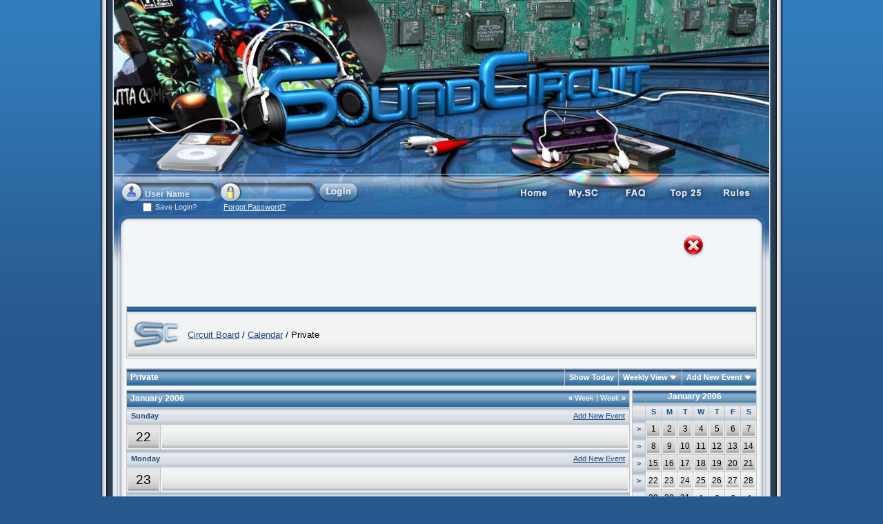

--- FILE ---
content_type: text/html; charset=ISO-8859-1
request_url: http://soundcircuit.com/cboard/calendar.php?s=8e01f498a065aa8647d5e2a5fda1a3a6&c=2&week=1137888000&do=displayweek&month=1
body_size: 7838
content:
<!DOCTYPE html PUBLIC "-//W3C//DTD XHTML 1.0 Transitional//EN" "http://www.w3.org/TR/xhtml1/DTD/xhtml1-transitional.dtd">
<html dir="ltr" lang="en">
<head>
<meta http-equiv="Content-Type" content="text/html; charset=ISO-8859-1" />
<meta name="generator" content="vBulletin Custom Skin" />
<link rel="shortcut icon" href="favicon.ico" type="image/x-icon" />

	
<meta name="keywords" content="" />
<meta name="description" content="" />
	


<!-- CSS Stylesheet -->
<link href="skins/sc3/sc3.css" rel="stylesheet" type="text/css">
<link href="images/global/sotd/sotd.css" rel="stylesheet" type="text/css">

<!-- / CSS Stylesheet -->

<script type="text/javascript">
<!--
var SESSIONURL = "s=81f807f1e4a5824cd19c2353d89c604b&";
var SECURITYTOKEN = "d2c58ce6448152209ac040844133d933ca9eb3ec";
var IMGDIR_MISC = "skins/sc3/misc";
var vb_disable_ajax = parseInt("0", 10);
// -->
</script>


<script type="text/javascript" src="clientscript/vbulletin_global.js?v=3610"></script>
<script type="text/javascript" src="clientscript/vbulletin_menu.js?v=3610"></script>

<title>Circuit Board - Calendar</title>
</head>
<body>
<a name="top"></a>
<table width="990" cellpadding="0" cellspacing="0" border="0" align="center">
	<tr>
<td class="page_left"><img src="skins/sc3/misc/dot.gif" width="20" height="1" border="0" /></td>
<td align="center">

<table width="950" cellpadding="0" cellspacing="0" border="0">
	<tr>
<td colspan="3" valign="top" width="950" align="center" class="header"><img src="skins/sc3/misc/dot.gif" width="950" height="252" border="0" alt="Circuit Board" /></td></tr>
<tr>


<td class="header_login"><div id="forms"><form action="login.php?do=login" method="post" onsubmit="md5hash(vb_login_password, vb_login_md5password, vb_login_md5password_utf, 0)"><script type="text/javascript" src="clientscript/vbulletin_md5.js?v=3610"></script><input type="text" class="form" name="vb_login_username" id="navbar_username" size="10" accesskey="u" tabindex="101" value="User Name" onfocus="if (this.value == 'User Name') this.value = '';" /><input type="password" class="form" name="vb_login_password" id="navbar_password" size="10" tabindex="102" /><input name="" class="login" value=""  title="Enter your username and password in the boxes provided" type="submit" accesskey="s" /></div>
<div id="formsbottom"><div id="formcheck"><input type="checkbox" name="cookieuser" value="1" tabindex="103" id="cb_cookieuser_navbar" accesskey="c" /></div><div id="formsbot">Save Login?&nbsp;&nbsp;&nbsp;&nbsp;&nbsp;&nbsp;&nbsp;&nbsp;&nbsp;&nbsp;&nbsp;&nbsp;&nbsp;<a href="login.php?s=81f807f1e4a5824cd19c2353d89c604b&amp;do=lostpw">Forgot Password?</a></div><input type="hidden" name="s" value="81f807f1e4a5824cd19c2353d89c604b" /><input type="hidden" name="securitytoken" value="d2c58ce6448152209ac040844133d933ca9eb3ec" /><input type="hidden" name="do" value="login" /><input type="hidden" name="vb_login_md5password" /><input type="hidden" name="vb_login_md5password_utf" /></form></td>

<td class="header_mid" align="left">&nbsp;</td>
<td width="379" align="left">
<table border="0" cellpadding="0" cellspacing="0" width="379">
<tbody>
<tr>
<td colspan="6" class="header_menu_top" align="left"><img src="skins/sc3/misc/dot.gif" width="1" height="13" border="0" /></td>
</tr>
<tr>
	<td id="home"><a href="index.php?s=81f807f1e4a5824cd19c2353d89c604b" title="Return Home">&nbsp;</a></td>
	<td id="mysc"><a href="usercp.php?s=81f807f1e4a5824cd19c2353d89c604b" title="Control Panel">&nbsp;</a></td>
	<td id="faq"><a href="faq.php?s=81f807f1e4a5824cd19c2353d89c604b" title="Frequently Asked Questions">&nbsp;</a></td>
	<td id="top25"><a href="memberlist.php?s=81f807f1e4a5824cd19c2353d89c604b?&order=DESC&sort=posts&pp=25" title="Most Active">&nbsp;</a></td>
	<td id="rules"><a href="rules.php?s=81f807f1e4a5824cd19c2353d89c604b" title="Don't Get Banned">&nbsp;</a></td>
<td class="header_menu_r">&nbsp;</td>
</tr>
<tr>
<td colspan="6" class="header_menu_bot" align="left"><img src="skins/sc3/misc/dot.gif" width="1" height="20" border="0" /></td>
</tr>
</tbody></table></td></tr></table><table width="950" cellpadding="0" cellspacing="0" border="0">
	<tr>
<td valign="top" width="29" align="left" class="head_cor_left">&nbsp;</td>
<td valign="top" width="892" align="left" class="head_cor_mid">&nbsp;<script type="text/javascript">
<!--
function log_out()
{
	ht = document.getElementsByTagName("html");
	ht[0].style.filter = "progid:DXImageTransform.Microsoft.BasicImage(grayscale=1)";
	if (confirm('Are you sure you want to log out?'))
	{
		return true;
	}
	else
	{
		ht[0].style.filter = "";
		return false;
	}
}
//-->
</script></td>
<td valign="top" width="29" align="left" class="head_cor_right">&nbsp;</td></tr>
</table></td>
<td class="page_right"><img src="skins/sc3/misc/dot.gif" width="20" height="1" border="0" /></td></tr></table>







<table width="990" cellpadding="0" cellspacing="0" border="0" align="center">
	<tr>
<td class="page_left"><img src="skins/sc3/misc/dot.gif" width="20" height="1" border="0" /></td>
<td valign="top" align="left" class="side_left"><img src="skins/sc3/unique/head_grad_left.gif" width="18" height="50" border="0" /></td>
<td valign="top" width="914" align="center" class="page">


<!-- ad nav toggle -->


<script type="text/javascript">

//Contents for menu 1
var menu1=new Array()
menu1[0]='Support the forum and turn off ads by subscribing to a <a href="platinum.php?">Platinum Membership</a>.'
menu1[1]='<br><br><a href="platinum.php?">Click Here</a> for details.'

		
var menuwidth='230px' //
var menubgcolor='#f3f6f9'  //
var disappeardelay=250  //
var hidemenu_onclick="yes" //


var ie4=document.all
var ns6=document.getElementById&&!document.all

if (ie4||ns6)
document.write('<div id="dropmenudiv" style="visibility:hidden;width:'+menuwidth+';background-color:'+menubgcolor+'" onMouseover="clearhidemenu()" onMouseout="dynamichide(event)"></div>')

function getposOffset(what, offsettype){
var totaloffset=(offsettype=="left")? what.offsetLeft : what.offsetTop;
var parentEl=what.offsetParent;
while (parentEl!=null){
totaloffset=(offsettype=="left")? totaloffset+parentEl.offsetLeft : totaloffset+parentEl.offsetTop;
parentEl=parentEl.offsetParent;
}
return totaloffset;
}


function showhide(obj, e, visible, hidden, menuwidth){
if (ie4||ns6)
dropmenuobj.style.left=dropmenuobj.style.top="-500px"
if (menuwidth!=""){
dropmenuobj.widthobj=dropmenuobj.style
dropmenuobj.widthobj.width=menuwidth
}
if (e.type=="click" && obj.visibility==hidden || e.type=="mouseover")
obj.visibility=visible
else if (e.type=="click")
obj.visibility=hidden
}

function iecompattest(){
return (document.compatMode && document.compatMode!="BackCompat")? document.documentElement : document.body
}

function clearbrowseredge(obj, whichedge){
var edgeoffset=0
if (whichedge=="rightedge"){
var windowedge=ie4 && !window.opera? iecompattest().scrollLeft+iecompattest().clientWidth-15 : window.pageXOffset+window.innerWidth-15
dropmenuobj.contentmeasure=dropmenuobj.offsetWidth
if (windowedge-dropmenuobj.x < dropmenuobj.contentmeasure)
edgeoffset=dropmenuobj.contentmeasure-obj.offsetWidth
}
else{
var topedge=ie4 && !window.opera? iecompattest().scrollTop : window.pageYOffset
var windowedge=ie4 && !window.opera? iecompattest().scrollTop+iecompattest().clientHeight-15 : window.pageYOffset+window.innerHeight-18
dropmenuobj.contentmeasure=dropmenuobj.offsetHeight
if (windowedge-dropmenuobj.y < dropmenuobj.contentmeasure){ //move up?
edgeoffset=dropmenuobj.contentmeasure+obj.offsetHeight
if ((dropmenuobj.y-topedge)<dropmenuobj.contentmeasure) //up no good either?
edgeoffset=dropmenuobj.y+obj.offsetHeight-topedge
}
}
return edgeoffset
}

function populatemenu(what){
if (ie4||ns6)
dropmenuobj.innerHTML=what.join("")
}


function dropdownmenu(obj, e, menucontents, menuwidth){
if (window.event) event.cancelBubble=true
else if (e.stopPropagation) e.stopPropagation()
clearhidemenu()
dropmenuobj=document.getElementById? document.getElementById("dropmenudiv") : dropmenudiv
populatemenu(menucontents)

if (ie4||ns6){
showhide(dropmenuobj.style, e, "visible", "hidden", menuwidth)

dropmenuobj.x=getposOffset(obj, "left")
dropmenuobj.y=getposOffset(obj, "top")
dropmenuobj.style.left=dropmenuobj.x-clearbrowseredge(obj, "rightedge")+"px"
dropmenuobj.style.top=dropmenuobj.y-clearbrowseredge(obj, "bottomedge")+obj.offsetHeight+"px"
}

return clickreturnvalue()
}

function clickreturnvalue(){
if (ie4||ns6) return false
else return true
}

function contains_ns6(a, b) {
while (b.parentNode)
if ((b = b.parentNode) == a)
return true;
return false;
}

function dynamichide(e){

if (ie4&&!dropmenuobj.contains(e.toElement))
delayhidemenu()
else if (ns6&&e.currentTarget!= e.relatedTarget&& !contains_ns6(e.currentTarget, e.relatedTarget))
delayhidemenu()
}

function hidemenu(e){
if (typeof dropmenuobj!="undefined"){
if (ie4||ns6)
dropmenuobj.style.visibility="hidden"
}

}

function delayhidemenu(){
if (ie4||ns6)
delayhide=setTimeout("hidemenu()",disappeardelay)
}

function clearhidemenu(){
if (typeof delayhide!="undefined")
clearTimeout(delayhide)
}

if (hidemenu_onclick=="yes")
document.onclick=hidemenu

</script>
<table width="765" cellpadding="0" cellspacing="0" border="0" align="center">
<tr><td align="left" valign="top"><script type="text/javascript"><!--
google_ad_client = "ca-pub-3106151531990448";
/* SC3 Header */
google_ad_slot = "5620372381";
google_ad_width = 728;
google_ad_height = 90;
//-->
</script>
<script type="text/javascript"
src="http://pagead2.googlesyndication.com/pagead/show_ads.js">
</script>
</td>
<td align="right" valign="top"><a href="platinum.php?s=81f807f1e4a5824cd19c2353d89c604b&amp;" onMouseover="dropdownmenu(this, event, menu1, '230px')" onMouseout="delayhidemenu()"><img src="skins/sc3/unique/close.gif" width="35" height="35" border="0" /></a>
</td></tr></table>

<!-- /ad nav toggle -->



<br />


<!-- breadcrumb, login, pm info -->


<table class="tborder" cellpadding="0" cellspacing="1" border="0" width="100%">
<tr>
<td class="bc_top"><img src="skins/sc3/misc/dot.gif" width="1" height="5" border="0" /></td>
</tr>
<tr>
<td class="bc">
<table cellpadding="6" cellspacing="0" border="0" width="100%">
<tr>
<td><img src="skins/sc3/unique/sc.gif" border="0" /></td>
<td width="100%" class="bread">

	
		<a href="index.php?s=81f807f1e4a5824cd19c2353d89c604b" accesskey="1">Circuit Board</a> / 
	<a href="calendar.php?s=81f807f1e4a5824cd19c2353d89c604b">Calendar</a> /
 
	Private

	
</td>
</tr>
</table>
</td>
</tr>
</table>
<br />
<!-- / breadcrumb, login, pm info -->




</td>
<td valign="top" align="right" class="side_right"><img src="skins/sc3/unique/head_grad_right.gif" width="18" height="50" border="0" /></td>
<td class="page_right"><img src="skins/sc3/misc/dot.gif" width="20" height="1" border="0" /></td>
		</tr>
		</table>



<table width="990" cellpadding="0" cellspacing="0" border="0" align="center">
	<tr>
<td class="page_left"><img src="skins/sc3/misc/dot.gif" width="20" height="1" border="0" /></td>
<td valign="top" align="left" class="side_left"><img src="skins/sc3/misc/dot.gif" width="18" height="1" border="0" /></td>
<td valign="top" width="914" class="page">














<!-- PAGENAV POPUP -->

	<div class="vbmenu_popup" id="pagenav_menu" style="display:none">
		<table cellpadding="4" cellspacing="1" border="0">
		<tr>
			<td class="thead" nowrap="nowrap">Go to Page...</td>
		</tr>
		<tr>
			<td class="vbmenu_option" title="nohilite">
			<form action="index.php" method="get" onsubmit="return this.gotopage()" id="pagenav_form">
				<input type="text" class="bginput" id="pagenav_itxt" style="font-size:11px" size="4" />
				<input type="button" class="button" id="pagenav_ibtn" value="Go" />
			</form>
			</td>
		</tr>
		</table>
	</div>

<!-- / PAGENAV POPUP -->



<div style="padding:0px 0px 5px 0px">

	<table class="tborder" cellpadding="5" cellspacing="1" border="0" width="100%" align="center">
	<tr>
		<td class="tcat" width="100%">Private</td>
		
		
			<td class="vbmenu_control"><a href="calendar.php?s=81f807f1e4a5824cd19c2353d89c604b&amp;c=2&amp;month=1&amp;year=2026">Show Today</a></td>
			<td class="vbmenu_control" id="cal_mode">
				
					<a href="/cboard/calendar.php?c=2&amp;week=1137888000&amp;do=displayweek&amp;month=1&amp;nojs=1#goto_viewtype">Weekly View</a>
				
				
				
				<script type="text/javascript"> vbmenu_register("cal_mode"); </script>		
			</td>
			<td class="vbmenu_control" id="add_event"><a href="#goto_newevent">Add New Event</a> <script type="text/javascript"> vbmenu_register("add_event"); </script></td>
		
		
	</tr>
	</table>
	
	
	
</div>


<!-- popup menus -->

<!-- mode menu -->
<div class="vbmenu_popup" id="cal_mode_menu" style="display:none">
	<table cellpadding="4" cellspacing="1" border="0">
	<tr>
		<td class="thead">Calendar Mode</td>
	</tr>
	<tr>
		
			<td class="vbmenu_option" title="nohilite">
				<img class="inlineimg" src="skins/sc3/misc/calendar_icon.gif" alt="Weekly View" border="0" />
				<strong>Weekly View</strong>
			</td>
		
	</tr>
	<tr>
		
			<td class="vbmenu_option">
				<img class="inlineimg" src="skins/sc3/misc/calendar_icon.gif" alt="Monthly View" border="0" />
				<a href="calendar.php?s=81f807f1e4a5824cd19c2353d89c604b&amp;c=2&amp;do=displaymonth">Monthly View</a>
			</td>
		
	</tr>
	<tr>
		
			<td class="vbmenu_option">
				<img class="inlineimg" src="skins/sc3/misc/calendar_icon.gif" alt="Yearly View" border="0" />
				<a href="calendar.php?s=81f807f1e4a5824cd19c2353d89c604b&amp;c=2&amp;do=displayyear&amp;year=">Yearly View</a>
			</td>
		
	</tr>
	</table>
</div>
<!-- / mode menu -->

<!-- add event menu -->
<div class="vbmenu_popup" id="add_event_menu" style="display:none">
	<table cellpadding="4" cellspacing="1" border="0">
	<tr>
		<td class="thead">Add New Event</td>
	</tr>
	<tr>
		<td class="vbmenu_option">
			<img class="inlineimg" src="skins/sc3/misc/calendar_icon.gif" alt="Single, All Day Event" border="0" />
			<a href="calendar.php?s=81f807f1e4a5824cd19c2353d89c604b&amp;do=add&amp;type=single&amp;c=2">Single, All Day Event</a>
		</td>
	</tr>
	<tr>
		<td class="vbmenu_option">
			<img class="inlineimg" src="skins/sc3/misc/calendar_icon.gif" alt="Ranged Event" border="0" />
			<a href="calendar.php?s=81f807f1e4a5824cd19c2353d89c604b&amp;do=add&amp;c=2">Ranged Event</a>
		</td>
	</tr>
	<tr>
		<td class="vbmenu_option">
			<img class="inlineimg" src="skins/sc3/misc/calendar_icon.gif" alt="Recurring Event" border="0" />
			<a href="calendar.php?s=81f807f1e4a5824cd19c2353d89c604b&amp;do=add&amp;type=recur&amp;c=2">Recurring Event</a>
		</td>
	</tr>	
	</table>
</div>
<!-- / add event menu -->

<!-- / popup menus -->
















</td>
<td valign="top" align="right" class="side_right"><img src="skins/sc3/misc/dot.gif" width="18" height="1" border="0" /></td>
<td class="page_right"><img src="skins/sc3/misc/dot.gif" width="20" height="1" border="0" /></td>
		</tr>
		</table>
<table width="990" cellpadding="0" cellspacing="0" border="0" align="center">
	<tr>
<td class="page_left"><img src="skins/sc3/misc/dot.gif" width="20" height="1" border="0" /></td>
<td valign="top" align="left" class="side_left"><img src="skins/sc3/misc/dot.gif" width="18" height="1" border="0" /></td>
<td valign="top" width="914" class="page">

<table cellpadding="0" cellspacing="0" border="0" width="100%">
<tr valign="top">
	<td width="100%">
	
		<table class="tborder" cellpadding="5" cellspacing="1" border="0" width="100%" align="center">
		
<tr>
	<td class="tcat" colspan="2">
		<span style="float:right" class="smallfont">			
			<a href="calendar.php?s=81f807f1e4a5824cd19c2353d89c604b&amp;c=2&amp;week=1137283200"><strong>&laquo;</strong> Week</a>
			|
			<a href="calendar.php?s=81f807f1e4a5824cd19c2353d89c604b&amp;c=2&amp;week=1138492800">Week <strong>&raquo;</strong></a>
		</span>
		January 2006
	</td>
</tr>

<tr>
	<td class="thead" colspan="2">
		<a style="float:right; font-weight:normal" href="calendar.php?s=81f807f1e4a5824cd19c2353d89c604b&amp;do=add&amp;c=2&amp;day=2006-1-22">Add New Event</a>
		Sunday
	</td>
</tr>
<tr valign="top">
	<td class="alt2" align="center"><span style="font-size:14pt">
		
			22
		
	</span></td>
	<td class="alt1" width="100%" title="January 22 2006">	
		
		
		&nbsp;
	</td>
</tr>
<tr>
	<td class="thead" colspan="2">
		<a style="float:right; font-weight:normal" href="calendar.php?s=81f807f1e4a5824cd19c2353d89c604b&amp;do=add&amp;c=2&amp;day=2006-1-23">Add New Event</a>
		Monday
	</td>
</tr>
<tr valign="top">
	<td class="alt2" align="center"><span style="font-size:14pt">
		
			23
		
	</span></td>
	<td class="alt1" width="100%" title="January 23 2006">	
		
		
		&nbsp;
	</td>
</tr>
<tr>
	<td class="thead" colspan="2">
		<a style="float:right; font-weight:normal" href="calendar.php?s=81f807f1e4a5824cd19c2353d89c604b&amp;do=add&amp;c=2&amp;day=2006-1-24">Add New Event</a>
		Tuesday
	</td>
</tr>
<tr valign="top">
	<td class="alt2" align="center"><span style="font-size:14pt">
		
			24
		
	</span></td>
	<td class="alt1" width="100%" title="January 24 2006">	
		
		
		&nbsp;
	</td>
</tr>
<tr>
	<td class="thead" colspan="2">
		<a style="float:right; font-weight:normal" href="calendar.php?s=81f807f1e4a5824cd19c2353d89c604b&amp;do=add&amp;c=2&amp;day=2006-1-25">Add New Event</a>
		Wednesday
	</td>
</tr>
<tr valign="top">
	<td class="alt2" align="center"><span style="font-size:14pt">
		
			25
		
	</span></td>
	<td class="alt1" width="100%" title="January 25 2006">	
		
		
		&nbsp;
	</td>
</tr>
<tr>
	<td class="thead" colspan="2">
		<a style="float:right; font-weight:normal" href="calendar.php?s=81f807f1e4a5824cd19c2353d89c604b&amp;do=add&amp;c=2&amp;day=2006-1-26">Add New Event</a>
		Thursday
	</td>
</tr>
<tr valign="top">
	<td class="alt2" align="center"><span style="font-size:14pt">
		
			26
		
	</span></td>
	<td class="alt1" width="100%" title="January 26 2006">	
		
		
		&nbsp;
	</td>
</tr>
<tr>
	<td class="thead" colspan="2">
		<a style="float:right; font-weight:normal" href="calendar.php?s=81f807f1e4a5824cd19c2353d89c604b&amp;do=add&amp;c=2&amp;day=2006-1-27">Add New Event</a>
		Friday
	</td>
</tr>
<tr valign="top">
	<td class="alt2" align="center"><span style="font-size:14pt">
		
			27
		
	</span></td>
	<td class="alt1" width="100%" title="January 27 2006">	
		
		
		&nbsp;
	</td>
</tr>
<tr>
	<td class="thead" colspan="2">
		<a style="float:right; font-weight:normal" href="calendar.php?s=81f807f1e4a5824cd19c2353d89c604b&amp;do=add&amp;c=2&amp;day=2006-1-28">Add New Event</a>
		Saturday
	</td>
</tr>
<tr valign="top">
	<td class="alt2" align="center"><span style="font-size:14pt">
		
			28
		
	</span></td>
	<td class="alt1" width="100%" title="January 28 2006">	
		
		
		&nbsp;
	</td>
</tr>
		</table>

	</td>
	<td width="5">&nbsp;</td>
	<td>
	
		<table class="tborder" cellpadding="2" cellspacing="1" border="0" width="170" style="margin-bottom:5px">
		<tr>
	<td class="tcat" colspan="8" align="center"><a href="calendar.php?s=81f807f1e4a5824cd19c2353d89c604b&amp;month=1&amp;year=2006&amp;c=2&amp;do=displaymonth">January 2006</a></td>
</tr>
<tr align="center">
	<td class="thead">&nbsp;</td>
	<td class="thead">S</td>
	<td class="thead">M</td>
	<td class="thead">T</td>
	<td class="thead">W</td>
	<td class="thead">T</td>
	<td class="thead">F</td>
	<td class="thead">S</td>
</tr>
<tr align="center">
	<td class="thead"><a href="calendar.php?s=81f807f1e4a5824cd19c2353d89c604b&amp;c=2&amp;week=1136073600&amp;do=displayweek&amp;month=1" title="View This Week in Detail" style="font-family:arial,sans-serif; text-decoration:none">&gt;</a></td>
	<!-- a single day on the small calendars -->
<td class="alt2">
	
		1
	
</td>
<!-- a single day on the small calendars -->
<td class="alt2">
	
		2
	
</td>
<!-- a single day on the small calendars -->
<td class="alt2">
	
		3
	
</td>
<!-- a single day on the small calendars -->
<td class="alt2">
	
		4
	
</td>
<!-- a single day on the small calendars -->
<td class="alt2">
	
		5
	
</td>
<!-- a single day on the small calendars -->
<td class="alt2">
	
		6
	
</td>
<!-- a single day on the small calendars -->
<td class="alt2">
	
		7
	
</td>

</tr>
<tr align="center">
	<td class="thead"><a href="calendar.php?s=81f807f1e4a5824cd19c2353d89c604b&amp;c=2&amp;week=1136678400&amp;do=displayweek&amp;month=1" title="View This Week in Detail" style="font-family:arial,sans-serif; text-decoration:none">&gt;</a></td>
	<!-- a single day on the small calendars -->
<td class="alt2">
	
		8
	
</td>
<!-- a single day on the small calendars -->
<td class="alt2">
	
		9
	
</td>
<!-- a single day on the small calendars -->
<td class="alt2">
	
		10
	
</td>
<!-- a single day on the small calendars -->
<td class="alt2">
	
		11
	
</td>
<!-- a single day on the small calendars -->
<td class="alt2">
	
		12
	
</td>
<!-- a single day on the small calendars -->
<td class="alt2">
	
		13
	
</td>
<!-- a single day on the small calendars -->
<td class="alt2">
	
		14
	
</td>

</tr>
<tr align="center">
	<td class="thead"><a href="calendar.php?s=81f807f1e4a5824cd19c2353d89c604b&amp;c=2&amp;week=1137283200&amp;do=displayweek&amp;month=1" title="View This Week in Detail" style="font-family:arial,sans-serif; text-decoration:none">&gt;</a></td>
	<!-- a single day on the small calendars -->
<td class="alt2">
	
		15
	
</td>
<!-- a single day on the small calendars -->
<td class="alt2">
	
		16
	
</td>
<!-- a single day on the small calendars -->
<td class="alt2">
	
		17
	
</td>
<!-- a single day on the small calendars -->
<td class="alt2">
	
		18
	
</td>
<!-- a single day on the small calendars -->
<td class="alt2">
	
		19
	
</td>
<!-- a single day on the small calendars -->
<td class="alt2">
	
		20
	
</td>
<!-- a single day on the small calendars -->
<td class="alt2">
	
		21
	
</td>

</tr>
<tr align="center">
	<td class="thead"><a href="calendar.php?s=81f807f1e4a5824cd19c2353d89c604b&amp;c=2&amp;week=1137888000&amp;do=displayweek&amp;month=1" title="View This Week in Detail" style="font-family:arial,sans-serif; text-decoration:none">&gt;</a></td>
	<!-- a single day on the small calendars -->
<td class="alt1">
	
		22
	
</td>
<!-- a single day on the small calendars -->
<td class="alt1">
	
		23
	
</td>
<!-- a single day on the small calendars -->
<td class="alt1">
	
		24
	
</td>
<!-- a single day on the small calendars -->
<td class="alt1">
	
		25
	
</td>
<!-- a single day on the small calendars -->
<td class="alt1">
	
		26
	
</td>
<!-- a single day on the small calendars -->
<td class="alt1">
	
		27
	
</td>
<!-- a single day on the small calendars -->
<td class="alt1">
	
		28
	
</td>

</tr>
<tr align="center">
	<td class="thead"><a href="calendar.php?s=81f807f1e4a5824cd19c2353d89c604b&amp;c=2&amp;week=1138492800&amp;do=displayweek&amp;month=2" title="View This Week in Detail" style="font-family:arial,sans-serif; text-decoration:none">&gt;</a></td>
	<!-- a single day on the small calendars -->
<td class="alt2">
	
		29
	
</td>
<!-- a single day on the small calendars -->
<td class="alt2">
	
		30
	
</td>
<!-- a single day on the small calendars -->
<td class="alt2">
	
		31
	
</td>
<!-- a single day from another month on the small calendars -->
<td class="alt1"><span class="smallfont"><em>1</em></span></td><!-- a single day from another month on the small calendars -->
<td class="alt1"><span class="smallfont"><em>2</em></span></td><!-- a single day from another month on the small calendars -->
<td class="alt1"><span class="smallfont"><em>3</em></span></td><!-- a single day from another month on the small calendars -->
<td class="alt1"><span class="smallfont"><em>4</em></span></td>
</tr>


		</table>
		
		
	
	</td>
</tr>
</table>

<br />

<table cellpadding="0" cellspacing="0" border="0" width="100%" align="center">
<tr valign="bottom">
	<td nowrap="nowrap">
	
	<table class="tborder" cellpadding="5" cellspacing="1" border="0">
	<tr>
		<td class="thead" colspan="3" nowrap="nowrap">Add New Event<a name="goto_newevent"></a></td>
	</tr>
	<tr>
		<td class="alt1" nowrap="nowrap">
			<div class="smallfont">
				<div>
					<img class="inlineimg" src="skins/sc3/misc/calendar_icon.gif" alt="Single, All Day Event" border="0" />
					<a href="calendar.php?s=81f807f1e4a5824cd19c2353d89c604b&amp;do=add&amp;type=single&amp;c=2">Single, All Day Event</a>
				</div>
				<div>
					<img class="inlineimg" src="skins/sc3/misc/calendar_icon.gif" alt="Ranged Event" border="0" />
					<a href="calendar.php?s=81f807f1e4a5824cd19c2353d89c604b&amp;do=add&amp;c=2">Ranged Event</a>
				</div>
				<div>
					<img class="inlineimg" src="skins/sc3/misc/calendar_icon.gif" alt="Recurring Event" border="0" />
					<a href="calendar.php?s=81f807f1e4a5824cd19c2353d89c604b&amp;do=add&amp;type=recur&amp;c=2">Recurring Event</a>
				</div>
			</div>
		</td>
	</tr>
	</table>
	
	</td>
	<td width="100%">&nbsp;</td>
	<td nowrap="nowrap">
	
	<form action="calendar.php" method="get">
<div class="smallfont" style="text-align:left; white-space:nowrap; margin-bottom:5px">
	<input type="hidden" name="s" value="81f807f1e4a5824cd19c2353d89c604b" />
	<input type="hidden" name="c" value="2" />
	<input type="hidden" name="week" value="" />	
	<strong>Jump to month</strong><br />
	<select name="month">
		<option value="1" >January</option>
		<option value="2" >February</option>
		<option value="3" >March</option>
		<option value="4" >April</option>
		<option value="5" >May</option>
		<option value="6" >June</option>
		<option value="7" >July</option>
		<option value="8" >August</option>
		<option value="9" >September</option>
		<option value="10" >October</option>
		<option value="11" >November</option>
		<option value="12" selected="selected">December</option>
	</select>
	<select name="year">
				<option value="2000" >2000</option>
		<option value="2001" >2001</option>
		<option value="2002" >2002</option>
		<option value="2003" >2003</option>
		<option value="2004" >2004</option>
		<option value="2005" >2005</option>
		<option value="2006" selected="selected">2006</option>

	</select><input type="image" src="skins/sc3/buttons/go.gif" border="0" align="absbottom" />
</div>
</form>

<form action="calendar.php" method="get">
<div class="smallfont" style="text-align:left; white-space:nowrap">
	<input type="hidden" name="s" value="81f807f1e4a5824cd19c2353d89c604b" />
	<input type="hidden" name="month" value="12" />
	<input type="hidden" name="year" value="2006" />
	<input type="hidden" name="do" value="" />
	<strong>Calendar Jump</strong><br />
	<select name="c" onchange="this.form.submit();">
		<optgroup label="Please select one">
		<option value="2" class="fjsel" selected="selected">Private</option>

		</optgroup>
	</select><input type="image" src="skins/sc3/buttons/go.gif" border="0" align="absbottom" />
</div>
</form>
	
	</td>
</tr>
</table>

</td>
<td valign="top" align="right" class="side_right"><img src="skins/sc3/misc/dot.gif" width="18" height="1" border="0" /></td>
<td class="page_right"><img src="skins/sc3/misc/dot.gif" width="20" height="1" border="0" /></td>
		</tr>
		</table>
<table width="990" cellpadding="0" cellspacing="0" border="0" align="center">
	<tr>
<td class="page_left"><img src="skins/sc3/misc/dot.gif" width="20" height="1" border="0" /></td>
<td valign="top" align="left" class="side_left"><img src="skins/sc3/misc/dot.gif" width="18" height="1" border="0" /></td>
<td valign="top" width="914" class="page">

<br /><br />
<div class="smallfont" align="center">All times are GMT -4. The time now is <span class="time">12:28 AM</span>.</div>

<!-- /content area table -->

</td>
<td valign="top" align="right" class="side_right"><img src="skins/sc3/misc/dot.gif" width="18" height="1" border="0" /></td>
<td class="page_right"><img src="skins/sc3/misc/dot.gif" width="20" height="1" border="0" /></td>
		</tr>
		</table>

<table width="990" cellpadding="0" cellspacing="0" border="0" align="center">
	<tr>
<td class="page_left"><img src="skins/sc3/misc/dot.gif" width="20" height="1" border="0" /></td>
<td class="foot_grad" width="27"><img src="skins/sc3/unique/foot_grad_left.gif" width="27" height="110" border="0" /></td>
<td valign="bottom" align="center" class="foot_grad" width="896">







<!-- footer ad -->

<table width="508" cellpadding="0" cellspacing="0" border="0" align="center">
<tr>
<td align="right"><img src="skins/sc3/unique/foot_banner_left_top.gif" width="19" height="20" border="0" /></td>
<td class="foot_banner_top" width="470><img src="skins/sc3/misc/dot.gif" width="1" height="20" border="0" /></td>
<td align="left"><img src="skins/sc3/unique/foot_banner_right_top.gif" width="19" height="20" border="0" /></td>
</tr>
<tr>
<td><img src="skins/sc3/unique/foot_banner_left.gif" width="19" height="62" border="0" /></td>
<td class="foot_banner" align="center" valign="middle"><script type="text/javascript"><!--
google_ad_client = "pub-3106151531990448";
//468x60, created 1/27/08
google_ad_slot = "3321304258";
google_ad_width = 468;
google_ad_height = 60;
//--></script>
<script type="text/javascript"
src="http://pagead2.googlesyndication.com/pagead/show_ads.js">
</script></td>
<td><img src="skins/sc3/unique/foot_banner_right.gif" width="19" height="62" border="0" /></td>
</tr>
</table>

<!-- /footer ad -->




</td>
<td class="foot_grad" width="27"><img src="skins/sc3/unique/foot_grad_right.gif" width="27" height="110" border="0" /></td>
<td class="page_right"><img src="skins/sc3/misc/dot.gif" width="20" height="1" border="0" /></td>
		</tr>
</table>



<table width="990" cellpadding="0" cellspacing="0" border="0" align="center">
<tr>
<td class="page_left"><img src="skins/sc3/misc/dot.gif" width="20" height="1" border="0" /></td>
<td width="950">


<table width="100%" cellpadding="0" cellspacing="0" border="0">
<tr>
<td class="bot_top" align="center"><img src="skins/sc3/misc/dot.gif" width="1" height="13" border="0" /></td></tr>
<tr><td><img src="skins/sc3/unique/footer_wires.jpg" width="950" height="33" border="0" /></td></tr>
</table>
<table width="100%" cellpadding="0" cellspacing="0" border="0">
<tr>
<td class="botnav" align="center" height="29">

<table width="98%" cellpadding="0" cellspacing="0">
<tr><td align="center" valign="middle" width="200">




<form name="menuform">
<select name="menu2" 
onChange="top.location.href = this.form.menu2.options[this.form.menu2.selectedIndex].value;
return false;">
<optgroup label="Select Your Skin">
<option class="" selected="selected">-- The Blue Site</option>
<option value="platinum.php?s=81f807f1e4a5824cd19c2353d89c604b" class="">-- More Skins</option></optgroup>
</select></form>





</td>
<td align="left" valign="middle" width="15"><img src="skins/sc3/unique/bot_bolts.gif" width="15" height="26" border="0" /></td>
<td align="right" valign="middle"><div class="smallfont"><a href="index.php?s=81f807f1e4a5824cd19c2353d89c604b"><strong>Home</strong></a> | <a href="faq.php?s=81f807f1e4a5824cd19c2353d89c604b"><strong>FAQ</strong></a> | <a href="memberlist.php?s=81f807f1e4a5824cd19c2353d89c604b?&order=DESC&sort=posts&pp=25"><strong>Top 25</strong></a> | <a href="rules.php?s=81f807f1e4a5824cd19c2353d89c604b&amp;"><strong>Rules</strong></a> | <a href="#top"><strong>Top</strong></a></div>
</td></tr>
</table>

</td>
</tr>
</table>
</form>

</td>
<td class="page_right"><img src="skins/sc3/misc/dot.gif" width="20" height="1" border="0" /></td></tr></table>
<table width="990" cellpadding="0" cellspacing="0" border="0" align="center">
<tr><td class="page_left"><img src="skins/sc3/misc/dot.gif" width="20" height="1" border="0" /></td>
<td width="950">

<table width="100%" cellpadding="0" cellspacing="0" border="0" align="center">
<tr>
<td align="left" class="footer" width="475">
&copy; 1999-2009 <a href="http://www.soundcircuit.com/">SoundCircuit.com</a>. All Rights Reserved.<br />
<a href="http://www.soundcircuit.com/about/contact/">Contact</a> | <a href="http://www.soundcircuit.com/about/tos.php">Terms of Service</A> | <a href="http://www.soundcircuit.com/about/privacy.php">Privacy Statement</a></td>
<td align="right" class="footer" width="475"><div class="smallfont"> 
Powered by vBulletin&reg; <br />Copyright &copy;2000 - 2026, Jelsoft Enterprises Ltd.
<!-- Do not remove this copyright notice -->
					</div>



				<div>


					<!-- Do not remove  or your scheduled tasks will cease to function -->
					
					<!-- Do not remove  or your scheduled tasks will cease to function -->
				</div>


<script type="text/javascript">
<!--
	// Main vBulletin Javascript Initialization
	vBulletin_init();
//-->
</script>
</td></tr>
</table>

</td>
<td class="page_right"><img src="skins/sc3/misc/dot.gif" width="20" height="1" border="0" /></td></tr></table>

</body>
</html>

--- FILE ---
content_type: text/html; charset=utf-8
request_url: https://www.google.com/recaptcha/api2/aframe
body_size: 265
content:
<!DOCTYPE HTML><html><head><meta http-equiv="content-type" content="text/html; charset=UTF-8"></head><body><script nonce="trbB2iK5-c3D0eyfAHocLQ">/** Anti-fraud and anti-abuse applications only. See google.com/recaptcha */ try{var clients={'sodar':'https://pagead2.googlesyndication.com/pagead/sodar?'};window.addEventListener("message",function(a){try{if(a.source===window.parent){var b=JSON.parse(a.data);var c=clients[b['id']];if(c){var d=document.createElement('img');d.src=c+b['params']+'&rc='+(localStorage.getItem("rc::a")?sessionStorage.getItem("rc::b"):"");window.document.body.appendChild(d);sessionStorage.setItem("rc::e",parseInt(sessionStorage.getItem("rc::e")||0)+1);localStorage.setItem("rc::h",'1768796905159');}}}catch(b){}});window.parent.postMessage("_grecaptcha_ready", "*");}catch(b){}</script></body></html>

--- FILE ---
content_type: text/css
request_url: http://soundcircuit.com/cboard/images/global/sotd/sotd.css
body_size: 1384
content:
@charset "utf-8";
/* CSS Document */

/****** SC3 ******/

#sc3_l
{
	padding: 0px;
	margin: 0px;
	text-align: right;
	vertical-align: bottom;
	border: 0px;
	background-color: transparent;
	background-image: url(sc3.png);
	background-repeat: no-repeat;
	background-position: right bottom;
	width: 115px;
	height: 36px;
}
#sc3_r
{
	padding: 0px;
	margin: 0px;
	text-align: left;
	vertical-align: bottom;
	border: 0px;
	background-color: transparent;
	background-image: url(sc3-end.png);
	background-repeat: no-repeat;
	background-position: left bottom;
	width: 28px;
	height: 36px;
}
#sc3
{
	color: #edf5fb;
	text-decoration: none;
	font-family: Verdana, Tahoma, Arial;
	font-size: 11px;
	font-style: normal;
	background-color: transparent;
	background-image: url(sc3-bg.png);
	background-repeat: repeat-x;
	background-position: left bottom;
	height: 36px;
	text-align: left;
	vertical-align: bottom;
	margin: 0px;
	padding-top: 0px;
	padding-right: 0px;
	padding-bottom: 12px;
	padding-left: 4px;
}

#sc3 a:link, #sc3_alink, #sc3 a:visited, #sc3_avisited
{
	color: #e6eef5;
	text-decoration: underline;
}

#sc3 a:hover, #sc3_ahover, #sc3 a:active, #sc3_aactive
{
	color: #ccdeed;
	text-decoration: none;
}


/****** Headphones ******/

#headphones_l
{
	padding: 0px;
	margin: 0px;
	text-align: right;
	vertical-align: bottom;
	border: 0px;
	background-color: transparent;
	background-image: url(headphones.png);
	background-repeat: no-repeat;
	background-position: right bottom;
	width: 127px;
	height: 46px;
}
#headphones_r
{
	padding: 0px;
	margin: 0px;
	text-align: left;
	vertical-align: bottom;
	border: 0px;
	background-color: transparent;
	background-image: url(headphones-end.png);
	background-repeat: no-repeat;
	background-position: left bottom;
	width: 24px;
	height: 46px;
}
#headphones
{
	color: #353329;
	text-decoration: none;
	font-family: Verdana, Tahoma, Arial;
	font-size: 11px;
	font-style: normal;
	background-color: transparent;
	background-image: url(headphones-bg.png);
	background-repeat: repeat-x;
	background-position: left bottom;
	height: 46px;
	text-align: left;
	vertical-align: bottom;
	margin: 0px;
	padding-top: 0px;
	padding-right: 0px;
	padding-bottom: 9px;
	padding-left: 4px;
}

#headphones a:link, #headphones_alink, #headphones a:visited, #headphones_avisited
{
	color: #3256ba;
	text-decoration: underline;
}

#headphones a:hover, #headphones_ahover, #headphones a:active, #headphones_aactive
{
	color: #5370a9;
	text-decoration: none;
}


/****** PC Speakers ******/

#speakers_l
{
	padding: 0px;
	margin: 0px;
	text-align: right;
	vertical-align: bottom;
	border: 0px;
	background-color: transparent;
	background-image: url(speakers.png);
	background-repeat: no-repeat;
	background-position: right bottom;
	width: 168px;
	height: 50px;
}
#speakers_r
{
	padding: 0px;
	margin: 0px;
	text-align: left;
	vertical-align: bottom;
	border: 0px;
	background-color: transparent;
	background-image: url(speakers-end.png);
	background-repeat: no-repeat;
	background-position: left bottom;
	width: 8px;
	height: 50px;
}
#speakers
{
	color: #2f2f2f;
	text-decoration: none;
	font-family: Arial, Verdana, Tahoma;
	font-size: 12px;
	font-style: normal;
	background-color: transparent;
	background-image: url(speakers-bg.png);
	background-repeat: repeat-x;
	background-position: left bottom;
	height: 50px;
	text-align: left;
	vertical-align: bottom;
	margin: 0px;
	padding-top: 0px;
	padding-right: 2px;
	padding-bottom: 8px;
	padding-left: 3px;
}

#speakers a:link, #speakers_alink, #speakers a:visited, #speakers_avisited
{	
	color: #a20000;
	text-decoration: underline;
}

#speakers a:hover, #speakers_ahover, #speakers a:active, #speakers_aactive
{
	color: #727272;
	text-decoration: none;
}



/****** Bang in the Whip ******/

.whip
{
	color: #9cacca;
	text-decoration: none;
	font-family: Arial, Verdana, Tahoma;
	font-size: 13px;
}

.whip a:link, .whip_alink, .whip a:visited, .whip_avisited
{
	color: #a4b5d4;
	text-decoration: underline;
}

.whip a:hover, .whip_ahover, .whip a:active, .whip_aactive
{
	color: #b8c8e6;
	text-decoration: none;
}



/****** Mp3 Player ******/

#mp3_l
{
	padding: 0px;
	margin: 0px;
	text-align: right;
	vertical-align: bottom;
	border: 0px;
	background-color: transparent;
	background-image: url(mp3.png);
	background-repeat: no-repeat;
	background-position: right bottom;
	width: 142px;
	height: 47px;
}
#mp3_r
{
	padding: 0px;
	margin: 0px;
	text-align: left;
	vertical-align: bottom;
	border: 0px;
	background-color: transparent;
	background-image: url(mp3-end.png);
	background-repeat: no-repeat;
	background-position: left bottom;
	width: 12px;
	height: 47px;
}
#mp3
{
	color: #7e7e7e;
	text-decoration: none;
	font-family: Verdana, Tahoma, Arial;
	font-size: 10px;
	font-style: normal;
	font-weight: bold;
	background-color: transparent;
	background-image: url(mp3-bg.png);
	background-repeat: repeat-x;
	background-position: left bottom;
	height: 47px;
	text-align: left;
	vertical-align: bottom;
	margin: 0px;
	padding-top: 0px;
	padding-right: 2px;
	padding-bottom: 11px;
	padding-left: 1px;
}

#mp3 a:link, #mp3_alink, #mp3 a:visited, #mp3_avisited
{
	color: #50762b;
	text-decoration: underline;
	font-weight: bold;
}

#mp3 a:hover, #mp3_ahover, #mp3 a:active, #mp3_aactive
{
	color: #659c0c;
	text-decoration: none;
	font-weight: bold;
}


/****** On Weed ******/

#devin_l
{
	padding: 0px;
	margin: 0px;
	text-align: right;
	vertical-align: bottom;
	border: 0px;
	background-color: transparent;
	background-image: url(devin.png);
	background-repeat: no-repeat;
	background-position: right bottom;
	width: 168px;
	height: 50px;
}
#devin_r
{
	padding: 0px;
	margin: 0px;
	text-align: left;
	vertical-align: bottom;
	border: 0px;
	background-color: transparent;
	background-image: url(devin-end.png);
	background-repeat: no-repeat;
	background-position: left bottom;
	width: 8px;
	height: 50px;
}
#devin
{
	color: #000000;
	text-decoration: none;
	font-family: Arial, Verdana, Tahoma;
	font-size: 12px;
	font-style: normal;
	background-color: transparent;
	background-image: url(devin-bg.png);
	background-repeat: repeat-x;
	background-position: left bottom;
	height: 50px;
	text-align: left;
	vertical-align: bottom;
	margin: 0px;
	padding-top: 0px;
	padding-right: 4px;
	padding-bottom: 9px;
	padding-left: 2px;
}

#devin a:link, #devin_alink, #devin a:visited, #devin_avisited
{
	color: #ccd6a8;
	text-decoration: none;
	font-weight: bold;
}

#devin a:hover, #devin_ahover, #devin a:active, #devin_aactive
{
	color: #d7e1b1;
	text-decoration: underline;
	font-weight: bold;
	vertical-align: 2%;
}



/****** Instrumental ******/

#instrumental_l
{
	padding: 0px;
	margin: 0px;
	text-align: right;
	vertical-align: bottom;
	border: 0px;
	background-color: transparent;
	background-image: url(instrumental.png);
	background-repeat: no-repeat;
	background-position: right bottom;
	width: 190px;
	height: 50px;
}
#instrumental_r
{
	padding: 0px;
	margin: 0px;
	text-align: left;
	vertical-align: bottom;
	border: 0px;
	background-color: transparent;
	background-image: url(instrumental-end.png);
	background-repeat: no-repeat;
	background-position: left bottom;
	width: 10px;
	height: 50px;
}
#instrumental
{
	color: #000000;
	text-decoration: none;
	font-family: Arial, Verdana, Tahoma;
	font-size: 12px;
	font-style: normal;
	background-color: transparent;
	background-image: url(instrumental-bg.png);
	background-repeat: repeat-x;
	background-position: left bottom;
	height: 50px;
	text-align: left;
	vertical-align: bottom;
	margin: 0px;
	padding-top: 0px;
	padding-right: 2px;
	padding-bottom: 10px;
	padding-left: 3px;
}

#instrumental a:link, #instrumental_alink, #instrumental a:visited, #instrumental_avisited
{
	color: #FFFFFF;
	text-decoration: underline;
}

#instrumental a:hover, #instrumental_ahover, #instrumental a:active, #instrumental_aactive
{
	color: #ffe5e5;
	text-decoration: none;
}



/****** Vinyl ******/

#vinyl_l
{
	padding: 0px;
	margin: 0px;
	text-align: right;
	vertical-align: middle;
	border: 0px;
	background-color: transparent;
	background-image: url(vinyl.png);
	background-repeat: no-repeat;
	background-position: right bottom;
	width: 50px;
	height: 50px;
}

#vinyl
{
	color: #3e3e3e;
	text-decoration: none;
	font-family: Arial, Verdana, Tahoma;
	font-size: 12px;
	padding: 8px;
	margin: 0px;
	vertical-align: middle;
}

#vinyl a:link, #vinyl_alink, #vinyl a:visited, #vinyl_avisited
{
	color: #7046cc;
	text-decoration: underline;
}

#vinyl a:hover, #vinyl_ahover, #vinyl a:active, #vinyl_aactive
{
	color: #ac9ad3;
	text-decoration: underline;
}



/****** Volume ******/

#volume_l
{
	padding: 0px;
	margin: 0px;
	text-align: right;
	vertical-align: middle;
	border: 0px;
	background-color: transparent;
	background-image: url(volume.png);
	background-repeat: no-repeat;
	background-position: right bottom;
	width: 40px;
	height: 40px;
}

#volume
{
	color: #464446;
	text-decoration: none;
	font-family: Arial, Verdana, Tahoma;
	font-size: 12px;
	padding: 6px;
	margin: 0px;
	vertical-align: middle;
}

#volume a:link, #volume_alink, #volume a:visited, #volume_avisited
{
	color: #1e5394;
	text-decoration: underline;
}

#volume a:hover, #volume_ahover, #volume a:active, #volume_aactive
{
	color: #2960a4;
	text-decoration: none;
}



/****** Plain Text ******/

#plain
{
	border: 1px dashed #2f61a1;
	color: #5d5d5d;
	font-family: Verdana, Arial, Tahoma;
	font-size: 11px;
	font-style: normal;
	text-decoration: none;
	padding: 8px;
	text-align: center;
}

#plain a:link, #plain_alink, #plain a:visited, #plain_avisited
{
	color: #1a56a2;
	text-decoration: underline;
}

#plain a:hover, #plain_ahover, #plain a:active, #plain_aactive
{
	color: #2f61a1;
	text-decoration: none;
}


-->
</style>